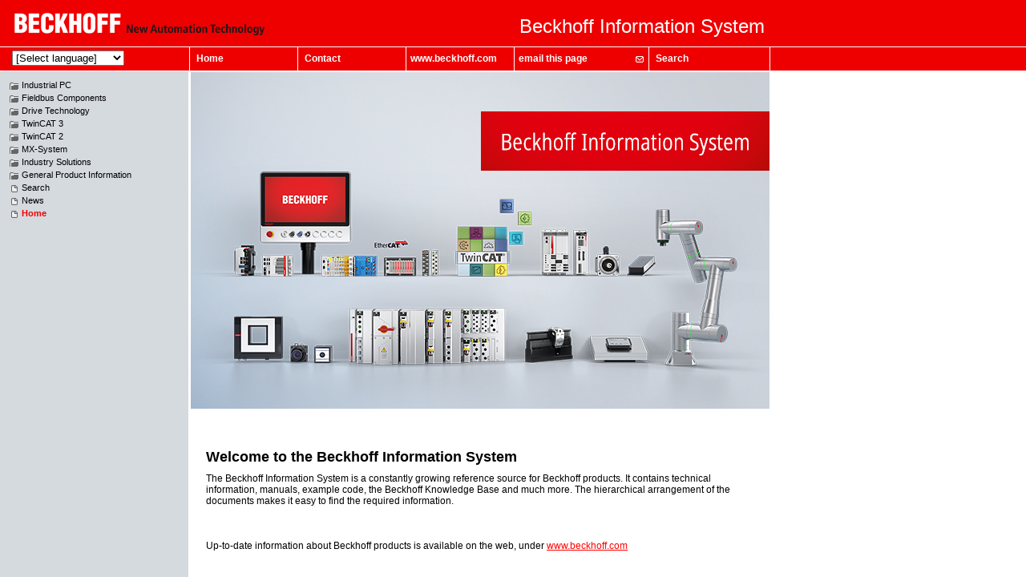

--- FILE ---
content_type: text/html; charset=UTF-8
request_url: https://infosys.beckhoff.com/english/menu/menu.php?id=7164527631628401300&noHl=1&ancRel=1
body_size: 3813
content:
<!DOCTYPE html>
<html lang="en">
<head>
    <meta http-equiv="Content-Type" content="text/html; charset=UTF-8">
	<meta http-equiv="Content-Type" content="text/html; charset=utf-8" />
	<meta http-equiv="expires" content="3600">
	<title>BECKHOFF New Automation Technology</title>
  
	<script type="text/javascript" src="../../includes/tree/functions.js"></script>
  
  <style type="text/css">
		body{ 
			white-space:nowrap;
			background-color:#D5DADF;
			margin-top:11px;
			line-height:12px;
			margin-left:2px;
			font-size:1px;
			/*background-image:url(../../images/scroll.gif);
			background-position:right;
			background-repeat:no-repeat;*/
		}
		
		.baumIMG{ 
			vertical-align:bottom;
			border:0px;
			padding:0px;
			margin:0px;
		}
		
		.baum{
			font-family: Arial,Verdana,serif;
			font-size: 8pt;
			font-weight : normal;
			color: #000000;
			text-decoration : none;
		}
		
		.linkText{
			padding-left:3px; 
		}
		
		a.baum:link{
			color : #000000;
		}
		
		a.baum:active, a.baum:focus{
			color : #000000; 
			/*background-color: #B2BAC3; */
			font-weight:bold;
		}
		
		a.baum:visited{
			color : #000000; 
			text-decoration : none;
		}
		
		a.baum:hover{
			color : #000000;
			text-decoration : underline;
		}
	</style>
  
</head>
<body onload="javascript:check_frame();">
<a name="a444084617613099609"></a><img src="../../images/tree/VL.gif" width="8" height="16" alt="" class="baumIMG" /><a href="menu.php?id=444084617613099609&amp;noHl=1&amp;ancRel=1"><img src="../../images/tree/OZ_new.gif" width="14" height="14" alt="" class="baumIMG" /></a> <span class="linkText"><a onclick="javascript:self.location.href='menu.php?id=444084617613099609&amp;ancRel=1';change_color();" href="../../content/1033/ipcinfosys/index.html?id=444084617613099609" target="main" class="baum"  id="e444084617613099609">Industrial PC</a></span><br />
<a name="a4211986674403809096"></a><img src="../../images/tree/VL.gif" width="8" height="16" alt="" class="baumIMG" /><a href="menu.php?id=0&amp;noHl=1&amp;ancRel=1"><img src="../../images/tree/OZ_open_red.gif" width="14" height="14" alt="" class="baumIMG" /></a> <span class="linkText"><a onclick="javascript:change_color();setHighlight('e4211986674403809096');" href="../../content/1033/fieldbusinfosys/index.html?id=4211986674403809096" target="main" class="baum"  id="e4211986674403809096">Fieldbus Components</a></span><br />
<a name="a1072536741145186757"></a><img src="../../images/tree/VL.gif" width="19" height="16" alt="" class="baumIMG" /><img src="../../images/tree/VL.gif" width="8" height="16" alt="" class="baumIMG" /><a href="menu.php?id=1072536741145186757&amp;noHl=1&amp;ancRel=1"><img src="../../images/tree/OZ_new.gif" width="14" height="14" alt="" class="baumIMG" /></a> <span class="linkText"><a onclick="javascript:self.location.href='menu.php?id=1072536741145186757&amp;ancRel=1';change_color();" href="../../content/1033/fieldbusinfosys/3148477835.html?id=1072536741145186757" target="main" class="baum"  id="e1072536741145186757">Bus Coupler</a></span><br />
<a name="a5882354359886920295"></a><img src="../../images/tree/VL.gif" width="19" height="16" alt="" class="baumIMG" /><img src="../../images/tree/VL.gif" width="8" height="16" alt="" class="baumIMG" /><a href="menu.php?id=5882354359886920295&amp;noHl=1&amp;ancRel=1"><img src="../../images/tree/OZ_new.gif" width="14" height="14" alt="" class="baumIMG" /></a> <span class="linkText"><a onclick="javascript:self.location.href='menu.php?id=5882354359886920295&amp;ancRel=1';change_color();" href="../../content/1033/fieldbusinfosys/3148548107.html?id=5882354359886920295" target="main" class="baum"  id="e5882354359886920295">Bus Terminal Controller</a></span><br />
<a name="a602659079751629572"></a><img src="../../images/tree/VL.gif" width="19" height="16" alt="" class="baumIMG" /><img src="../../images/tree/VL.gif" width="8" height="16" alt="" class="baumIMG" /><a href="menu.php?id=602659079751629572&amp;noHl=1&amp;ancRel=1"><img src="../../images/tree/OZ_new.gif" width="14" height="14" alt="" class="baumIMG" /></a> <span class="linkText"><a onclick="javascript:self.location.href='menu.php?id=602659079751629572&amp;ancRel=1';change_color();" href="../../content/1033/fieldbusinfosys/3148616843.html?id=602659079751629572" target="main" class="baum"  id="e602659079751629572">Bus Terminals</a></span><br />
<a name="a6886837279522454995"></a><img src="../../images/tree/VL.gif" width="19" height="16" alt="" class="baumIMG" /><img src="../../images/tree/VL.gif" width="8" height="16" alt="" class="baumIMG" /><a href="menu.php?id=6886837279522454995&amp;noHl=1&amp;ancRel=1"><img src="../../images/tree/OZ_new.gif" width="14" height="14" alt="" class="baumIMG" /></a> <span class="linkText"><a onclick="javascript:self.location.href='menu.php?id=6886837279522454995&amp;ancRel=1';change_color();" href="../../content/1033/fieldbusinfosys/3148785547.html?id=6886837279522454995" target="main" class="baum"  id="e6886837279522454995">Terminal Modules</a></span><br />
<a name="a9203986393866024696"></a><img src="../../images/tree/VL.gif" width="19" height="16" alt="" class="baumIMG" /><img src="../../images/tree/VL.gif" width="8" height="16" alt="" class="baumIMG" /><a href="menu.php?id=9203986393866024696&amp;noHl=1&amp;ancRel=1"><img src="../../images/tree/OZ_new.gif" width="14" height="14" alt="" class="baumIMG" /></a> <span class="linkText"><a onclick="javascript:self.location.href='menu.php?id=9203986393866024696&amp;ancRel=1';change_color();" href="../../content/1033/fieldbusinfosys/13491327883.html?id=9203986393866024696" target="main" class="baum"  id="e9203986393866024696">EtherCAT Box</a></span><br />
<a name="a1665754046226245738"></a><img src="../../images/tree/VL.gif" width="19" height="16" alt="" class="baumIMG" /><img src="../../images/tree/VL.gif" width="8" height="16" alt="" class="baumIMG" /><a href="menu.php?id=1665754046226245738&amp;noHl=1&amp;ancRel=1"><img src="../../images/tree/OZ_new.gif" width="14" height="14" alt="" class="baumIMG" /></a> <span class="linkText"><a onclick="javascript:self.location.href='menu.php?id=1665754046226245738&amp;ancRel=1';change_color();" href="../../content/1033/fieldbusinfosys/3149086475.html?id=1665754046226245738" target="main" class="baum"  id="e1665754046226245738">EtherCAT Terminals</a></span><br />
<a name="a8866154596185715741"></a><img src="../../images/tree/VL.gif" width="19" height="16" alt="" class="baumIMG" /><img src="../../images/tree/VL.gif" width="8" height="16" alt="" class="baumIMG" /><a href="menu.php?id=8866154596185715741&amp;noHl=1&amp;ancRel=1"><img src="../../images/tree/OZ_new.gif" width="14" height="14" alt="" class="baumIMG" /></a> <span class="linkText"><a onclick="javascript:self.location.href='menu.php?id=8866154596185715741&amp;ancRel=1';change_color();" href="../../content/1033/fieldbusinfosys/3153460875.html?id=8866154596185715741" target="main" class="baum"  id="e8866154596185715741">EtherCAT plug-in modules</a></span><br />
<a name="a1336986882746809787"></a><img src="../../images/tree/VL.gif" width="19" height="16" alt="" class="baumIMG" /><img src="../../images/tree/VL.gif" width="8" height="16" alt="" class="baumIMG" /><a href="menu.php?id=4211986674403809096&amp;noHl=1&amp;ancRel=1"><img src="../../images/tree/OZ_open_red.gif" width="14" height="14" alt="" class="baumIMG" /></a> <span class="linkText"><a onclick="javascript:change_color();setHighlight('e1336986882746809787');" href="../../content/1033/fieldbusinfosys/13509066763.html?id=1336986882746809787" target="main" class="baum"  id="e1336986882746809787">Fieldbus Box and IO-Link box</a></span><br />
<a name="a1024951624520973576"></a><img src="../../images/tree/VL.gif" width="19" height="16" alt="" class="baumIMG" /><img src="../../images/tree/VL.gif" width="19" height="16" alt="" class="baumIMG" /><img src="../../images/tree/VL.gif" width="8" height="16" alt="" class="baumIMG" /><a href="menu.php?id=1336986882746809787&amp;noHl=1&amp;ancRel=1"><img src="../../images/tree/OZ_open_red.gif" width="14" height="14" alt="" class="baumIMG" /></a> <span class="linkText"><a onclick="javascript:change_color();setHighlight('e1024951624520973576');" href="../../content/1033/fieldbusinfosys/13509512715.html?id=1024951624520973576" target="main" class="baum"  id="e1024951624520973576">Fieldbus Box</a></span><br />
<a name="a9032789588071568484"></a><img src="../../images/tree/VL.gif" width="19" height="16" alt="" class="baumIMG" /><img src="../../images/tree/VL.gif" width="19" height="16" alt="" class="baumIMG" /><img src="../../images/tree/VL.gif" width="19" height="16" alt="" class="baumIMG" /><img src="../../images/tree/VL.gif" width="8" height="16" alt="" class="baumIMG" /><a href="menu.php?id=9032789588071568484&amp;noHl=1&amp;ancRel=1"><img src="../../images/tree/OZ_new.gif" width="14" height="14" alt="" class="baumIMG" /></a> <span class="linkText"><a onclick="javascript:self.location.href='menu.php?id=9032789588071568484&amp;ancRel=1';change_color();" href="../../content/1033/fbb-io-mod/index.html?id=9032789588071568484" target="main" class="baum"  id="e9032789588071568484">Fieldbus Box I/O-Modules | Signal Types, Installation and Configuration</a></span><br />
<a name="a5415859701125895967"></a><img src="../../images/tree/VL.gif" width="19" height="16" alt="" class="baumIMG" /><img src="../../images/tree/VL.gif" width="19" height="16" alt="" class="baumIMG" /><img src="../../images/tree/VL.gif" width="19" height="16" alt="" class="baumIMG" /><img src="../../images/tree/VL.gif" width="8" height="16" alt="" class="baumIMG" /><a href="menu.php?id=5415859701125895967&amp;noHl=1&amp;ancRel=1"><img src="../../images/tree/OZ_new.gif" width="14" height="14" alt="" class="baumIMG" /></a> <span class="linkText"><a onclick="javascript:self.location.href='menu.php?id=5415859701125895967&amp;ancRel=1';change_color();" href="../../content/1033/fbb-x110/index.html?id=5415859701125895967" target="main" class="baum"  id="e5415859701125895967">Fieldbus Box modules -B110 | EtherCAT</a></span><br />
<a name="a7722735843501266725"></a><img src="../../images/tree/VL.gif" width="19" height="16" alt="" class="baumIMG" /><img src="../../images/tree/VL.gif" width="19" height="16" alt="" class="baumIMG" /><img src="../../images/tree/VL.gif" width="19" height="16" alt="" class="baumIMG" /><img src="../../images/tree/VL.gif" width="8" height="16" alt="" class="baumIMG" /><a href="menu.php?id=7722735843501266725&amp;noHl=1&amp;ancRel=1"><img src="../../images/tree/OZ_new.gif" width="14" height="14" alt="" class="baumIMG" /></a> <span class="linkText"><a onclick="javascript:self.location.href='menu.php?id=7722735843501266725&amp;ancRel=1';change_color();" href="../../content/1033/fbb-x310/index.html?id=7722735843501266725" target="main" class="baum"  id="e7722735843501266725">Fieldbus Box modules -x310 | PROFIBUS</a></span><br />
<a name="a1295853317145873988"></a><img src="../../images/tree/VL.gif" width="19" height="16" alt="" class="baumIMG" /><img src="../../images/tree/VL.gif" width="19" height="16" alt="" class="baumIMG" /><img src="../../images/tree/VL.gif" width="19" height="16" alt="" class="baumIMG" /><img src="../../images/tree/VL.gif" width="8" height="16" alt="" class="baumIMG" /><a href="menu.php?id=1295853317145873988&amp;noHl=1&amp;ancRel=1"><img src="../../images/tree/OZ_new.gif" width="14" height="14" alt="" class="baumIMG" /></a> <span class="linkText"><a onclick="javascript:self.location.href='menu.php?id=1295853317145873988&amp;ancRel=1';change_color();" href="../../content/1033/fbb-x510/index.html?id=1295853317145873988" target="main" class="baum"  id="e1295853317145873988">Fieldbus Box modules -x510 | CANopen</a></span><br />
<a name="a5349522206939176904"></a><img src="../../images/tree/VL.gif" width="19" height="16" alt="" class="baumIMG" /><img src="../../images/tree/VL.gif" width="19" height="16" alt="" class="baumIMG" /><img src="../../images/tree/VL.gif" width="19" height="16" alt="" class="baumIMG" /><img src="../../images/tree/VL.gif" width="8" height="16" alt="" class="baumIMG" /><a href="menu.php?id=5349522206939176904&amp;noHl=1&amp;ancRel=1"><img src="../../images/tree/OZ_new.gif" width="14" height="14" alt="" class="baumIMG" /></a> <span class="linkText"><a onclick="javascript:self.location.href='menu.php?id=5349522206939176904&amp;ancRel=1';change_color();" href="../../content/1033/fbb-x730/index.html?id=5349522206939176904" target="main" class="baum"  id="e5349522206939176904">Fieldbus Box modules -x730 | Modbus</a></span><br />
<a name="a6710361876095355715"></a><img src="../../images/tree/VL.gif" width="19" height="16" alt="" class="baumIMG" /><img src="../../images/tree/VL.gif" width="19" height="16" alt="" class="baumIMG" /><img src="../../images/tree/VL.gif" width="19" height="16" alt="" class="baumIMG" /><img src="../../images/tree/VL.gif" width="8" height="16" alt="" class="baumIMG" /><a href="menu.php?id=6710361876095355715&amp;noHl=1&amp;ancRel=1"><img src="../../images/tree/OZ_new.gif" width="14" height="14" alt="" class="baumIMG" /></a> <span class="linkText"><a onclick="javascript:self.location.href='menu.php?id=6710361876095355715&amp;ancRel=1';change_color();" href="../../content/1033/fbb-x8x0/index.html?id=6710361876095355715" target="main" class="baum"  id="e6710361876095355715">Feldbus-Box-Module -x8x0 | RS232 / RS485</a></span><br />
<a name="a8789734860989258403"></a><img src="../../images/tree/VL.gif" width="19" height="16" alt="" class="baumIMG" /><img src="../../images/tree/VL.gif" width="19" height="16" alt="" class="baumIMG" /><img src="../../images/tree/VL.gif" width="19" height="16" alt="" class="baumIMG" /><img src="../../images/tree/VL.gif" width="8" height="16" alt="" class="baumIMG" /><a href="menu.php?id=8789734860989258403&amp;noHl=1&amp;ancRel=1"><img src="../../images/tree/OZ_new.gif" width="14" height="14" alt="" class="baumIMG" /></a> <span class="linkText"><a onclick="javascript:self.location.href='menu.php?id=8789734860989258403&amp;ancRel=1';change_color();" href="../../content/1033/fbb-x900/index.html?id=8789734860989258403" target="main" class="baum"  id="e8789734860989258403">Fieldbus Box modules -x900 | Ethernet</a></span><br />
<a name="a6405582463461545313"></a><img src="../../images/tree/VL.gif" width="19" height="16" alt="" class="baumIMG" /><img src="../../images/tree/VL.gif" width="19" height="16" alt="" class="baumIMG" /><img src="../../images/tree/VL.gif" width="19" height="16" alt="" class="baumIMG" /><img src="../../images/tree/VL.gif" width="8" height="16" alt="" class="baumIMG" /><a href="menu.php?id=6405582463461545313&amp;noHl=1&amp;ancRel=1"><img src="../../images/tree/OZ_new.gif" width="14" height="14" alt="" class="baumIMG" /></a> <span class="linkText"><a onclick="javascript:self.location.href='menu.php?id=6405582463461545313&amp;ancRel=1';change_color();" href="../../content/1033/fbb-x903/index.html?id=6405582463461545313" target="main" class="baum"  id="e6405582463461545313">Fieldbus Box modules -B903 | PROFINET</a></span><br />
<a name="a9135787772695466941"></a><img src="../../images/tree/VL.gif" width="19" height="16" alt="" class="baumIMG" /><img src="../../images/tree/VL.gif" width="19" height="16" alt="" class="baumIMG" /><img src="../../images/tree/VL.gif" width="19" height="16" alt="" class="baumIMG" /><img src="../../images/tree/VL.gif" width="8" height="16" alt="" class="baumIMG" /><a href="menu.php?id=1024951624520973576&amp;noHl=1&amp;ancRel=1"><img src="../../images/tree/OZ_open_red.gif" width="14" height="14" alt="" class="baumIMG" /></a> <span class="linkText"><a onclick="javascript:change_color();setHighlight('e9135787772695466941');" href="../../content/1033/fbb-x905/index.html?id=9135787772695466941" target="main" class="baum"  id="e9135787772695466941">Fieldbus Box modules -B905 | EtherNet/IP</a></span><br />
<a name="a7876236776193056176"></a><img src="../../images/tree/VL.gif" width="19" height="16" alt="" class="baumIMG" /><img src="../../images/tree/VL.gif" width="19" height="16" alt="" class="baumIMG" /><img src="../../images/tree/VL.gif" width="19" height="16" alt="" class="baumIMG" /><img src="../../images/tree/VL.gif" width="19" height="16" alt="" class="baumIMG" /><img src="../../images/tree/VL.gif" width="8" height="16" alt="" class="baumIMG" /><a href="menu.php?id=7876236776193056176&amp;noHl=1&amp;ancRel=1"><img src="../../images/tree/OZ_new.gif" width="14" height="14" alt="" class="baumIMG" /></a> <span class="linkText"><a onclick="javascript:self.location.href='menu.php?id=7876236776193056176&amp;ancRel=1';change_color();" href="../../content/1033/fbb-x905/9167884811.html?id=7876236776193056176" target="main" class="baum"  id="e7876236776193056176">Foreword</a></span><br />
<a name="a7164527631628401300"></a><img src="../../images/tree/VL.gif" width="19" height="16" alt="" class="baumIMG" /><img src="../../images/tree/VL.gif" width="19" height="16" alt="" class="baumIMG" /><img src="../../images/tree/VL.gif" width="19" height="16" alt="" class="baumIMG" /><img src="../../images/tree/VL.gif" width="19" height="16" alt="" class="baumIMG" /><img src="../../images/tree/VL.gif" width="8" height="16" alt="" class="baumIMG" /><a href="menu.php?id=9135787772695466941&amp;noHl=1&amp;ancRel=1"><img src="../../images/tree/OZ_open_red.gif" width="14" height="14" alt="" class="baumIMG" /></a> <span class="linkText"><a onclick="javascript:change_color();setHighlight('e7164527631628401300');" href="../../content/1033/fbb-x905/9167903627.html?id=7164527631628401300" target="main" class="baum"  id="e7164527631628401300">Product Overview</a></span><br />
<a name="a4452893903675285815"></a><img src="../../images/tree/VL.gif" width="19" height="16" alt="" class="baumIMG" /><img src="../../images/tree/VL.gif" width="19" height="16" alt="" class="baumIMG" /><img src="../../images/tree/VL.gif" width="19" height="16" alt="" class="baumIMG" /><img src="../../images/tree/VL.gif" width="19" height="16" alt="" class="baumIMG" /><img src="../../images/tree/VL.gif" width="19" height="16" alt="" class="baumIMG" /><img src="../../images/tree/VL.gif" width="8" height="16" alt="" class="baumIMG" /><a onclick="javascript:change_color();" href="../../content/1033/fbb-x905/9167904523.html?id=4452893903675285815" target="main"><img src="../../images/tree/SE_new.gif" width="14" height="14" alt="" class="baumIMG" /></a> <span class="linkText"><a onclick="javascript:change_color();setHighlight('e4452893903675285815');" href="../../content/1033/fbb-x905/9167904523.html?id=4452893903675285815" target="main" class="baum"  id="e4452893903675285815">The Fieldbus Box System</a></span><br />
<a name="a5101731614698929635"></a><img src="../../images/tree/VL.gif" width="19" height="16" alt="" class="baumIMG" /><img src="../../images/tree/VL.gif" width="19" height="16" alt="" class="baumIMG" /><img src="../../images/tree/VL.gif" width="19" height="16" alt="" class="baumIMG" /><img src="../../images/tree/VL.gif" width="19" height="16" alt="" class="baumIMG" /><img src="../../images/tree/VL.gif" width="19" height="16" alt="" class="baumIMG" /><img src="../../images/tree/VL.gif" width="8" height="16" alt="" class="baumIMG" /><a onclick="javascript:change_color();" href="../../content/1033/fbb-x905/9151704971.html?id=5101731614698929635" target="main"><img src="../../images/tree/SE_new.gif" width="14" height="14" alt="" class="baumIMG" /></a> <span class="linkText"><a onclick="javascript:change_color();setHighlight('e5101731614698929635');" href="../../content/1033/fbb-x905/9151704971.html?id=5101731614698929635" target="main" class="baum"  id="e5101731614698929635">Fieldbus Box - Naming conventions</a></span><br />
<a name="a8324523982810473354"></a><img src="../../images/tree/VL.gif" width="19" height="16" alt="" class="baumIMG" /><img src="../../images/tree/VL.gif" width="19" height="16" alt="" class="baumIMG" /><img src="../../images/tree/VL.gif" width="19" height="16" alt="" class="baumIMG" /><img src="../../images/tree/VL.gif" width="19" height="16" alt="" class="baumIMG" /><img src="../../images/tree/VL.gif" width="19" height="16" alt="" class="baumIMG" /><img src="../../images/tree/VL.gif" width="8" height="16" alt="" class="baumIMG" /><a onclick="javascript:change_color();" href="../../content/1033/fbb-x905/9167056651.html?id=8324523982810473354" target="main"><img src="../../images/tree/SE_new.gif" width="14" height="14" alt="" class="baumIMG" /></a> <span class="linkText"><a onclick="javascript:change_color();setHighlight('e8324523982810473354');" href="../../content/1033/fbb-x905/9167056651.html?id=8324523982810473354" target="main" class="baum"  id="e8324523982810473354">Firmware and hardware issue status</a></span><br />
<a name="a7608814693297344286"></a><img src="../../images/tree/VL.gif" width="19" height="16" alt="" class="baumIMG" /><img src="../../images/tree/VL.gif" width="19" height="16" alt="" class="baumIMG" /><img src="../../images/tree/VL.gif" width="19" height="16" alt="" class="baumIMG" /><img src="../../images/tree/VL.gif" width="19" height="16" alt="" class="baumIMG" /><img src="../../images/tree/VL.gif" width="19" height="16" alt="" class="baumIMG" /><img src="../../images/tree/VL.gif" width="8" height="16" alt="" class="baumIMG" /><a onclick="javascript:change_color();" href="../../content/1033/fbb-x905/9167907595.html?id=7608814693297344286" target="main"><img src="../../images/tree/SE_new.gif" width="14" height="14" alt="" class="baumIMG" /></a> <span class="linkText"><a onclick="javascript:change_color();setHighlight('e7608814693297344286');" href="../../content/1033/fbb-x905/9167907595.html?id=7608814693297344286" target="main" class="baum"  id="e7608814693297344286">Technical Data</a></span><br />
<a name="a908294861680563374"></a><img src="../../images/tree/VL.gif" width="19" height="16" alt="" class="baumIMG" /><img src="../../images/tree/VL.gif" width="19" height="16" alt="" class="baumIMG" /><img src="../../images/tree/VL.gif" width="19" height="16" alt="" class="baumIMG" /><img src="../../images/tree/VL.gif" width="19" height="16" alt="" class="baumIMG" /><img src="../../images/tree/VL.gif" width="8" height="16" alt="" class="baumIMG" /><a href="menu.php?id=908294861680563374&amp;noHl=1&amp;ancRel=1"><img src="../../images/tree/OZ_new.gif" width="14" height="14" alt="" class="baumIMG" /></a> <span class="linkText"><a onclick="javascript:self.location.href='menu.php?id=908294861680563374&amp;ancRel=1';change_color();" href="../../content/1033/fbb-x905/9167908619.html?id=908294861680563374" target="main" class="baum"  id="e908294861680563374">Ethernet</a></span><br />
<a name="a7893149678931660395"></a><img src="../../images/tree/VL.gif" width="19" height="16" alt="" class="baumIMG" /><img src="../../images/tree/VL.gif" width="19" height="16" alt="" class="baumIMG" /><img src="../../images/tree/VL.gif" width="19" height="16" alt="" class="baumIMG" /><img src="../../images/tree/VL.gif" width="19" height="16" alt="" class="baumIMG" /><img src="../../images/tree/VL.gif" width="8" height="16" alt="" class="baumIMG" /><a href="menu.php?id=7893149678931660395&amp;noHl=1&amp;ancRel=1"><img src="../../images/tree/OZ_new.gif" width="14" height="14" alt="" class="baumIMG" /></a> <span class="linkText"><a onclick="javascript:self.location.href='menu.php?id=7893149678931660395&amp;ancRel=1';change_color();" href="../../content/1033/fbb-x905/9167912587.html?id=7893149678931660395" target="main" class="baum"  id="e7893149678931660395">Mounting and Wiring</a></span><br />
<a name="a2349379864895126695"></a><img src="../../images/tree/VL.gif" width="19" height="16" alt="" class="baumIMG" /><img src="../../images/tree/VL.gif" width="19" height="16" alt="" class="baumIMG" /><img src="../../images/tree/VL.gif" width="19" height="16" alt="" class="baumIMG" /><img src="../../images/tree/VL.gif" width="19" height="16" alt="" class="baumIMG" /><img src="../../images/tree/VL.gif" width="8" height="16" alt="" class="baumIMG" /><a href="menu.php?id=2349379864895126695&amp;noHl=1&amp;ancRel=1"><img src="../../images/tree/OZ_new.gif" width="14" height="14" alt="" class="baumIMG" /></a> <span class="linkText"><a onclick="javascript:self.location.href='menu.php?id=2349379864895126695&amp;ancRel=1';change_color();" href="../../content/1033/fbb-x905/9167916555.html?id=2349379864895126695" target="main" class="baum"  id="e2349379864895126695">Parameterization and Commissioning</a></span><br />
<a name="a1620630475231470295"></a><img src="../../images/tree/VL.gif" width="19" height="16" alt="" class="baumIMG" /><img src="../../images/tree/VL.gif" width="19" height="16" alt="" class="baumIMG" /><img src="../../images/tree/VL.gif" width="19" height="16" alt="" class="baumIMG" /><img src="../../images/tree/VL.gif" width="19" height="16" alt="" class="baumIMG" /><img src="../../images/tree/VL.gif" width="8" height="16" alt="" class="baumIMG" /><a href="menu.php?id=1620630475231470295&amp;noHl=1&amp;ancRel=1"><img src="../../images/tree/OZ_new.gif" width="14" height="14" alt="" class="baumIMG" /></a> <span class="linkText"><a onclick="javascript:self.location.href='menu.php?id=1620630475231470295&amp;ancRel=1';change_color();" href="../../content/1033/fbb-x905/9167936011.html?id=1620630475231470295" target="main" class="baum"  id="e1620630475231470295">First Steps</a></span><br />
<a name="a2061787184662238973"></a><img src="../../images/tree/VL.gif" width="19" height="16" alt="" class="baumIMG" /><img src="../../images/tree/VL.gif" width="19" height="16" alt="" class="baumIMG" /><img src="../../images/tree/VL.gif" width="19" height="16" alt="" class="baumIMG" /><img src="../../images/tree/VL.gif" width="19" height="16" alt="" class="baumIMG" /><img src="../../images/tree/VL.gif" width="8" height="16" alt="" class="baumIMG" /><a href="menu.php?id=2061787184662238973&amp;noHl=1&amp;ancRel=1"><img src="../../images/tree/OZ_new.gif" width="14" height="14" alt="" class="baumIMG" /></a> <span class="linkText"><a onclick="javascript:self.location.href='menu.php?id=2061787184662238973&amp;ancRel=1';change_color();" href="../../content/1033/fbb-x905/9167937931.html?id=2061787184662238973" target="main" class="baum"  id="e2061787184662238973">Error Handling and Diagnosis</a></span><br />
<a name="a3608060599417661269"></a><img src="../../images/tree/VL.gif" width="19" height="16" alt="" class="baumIMG" /><img src="../../images/tree/VL.gif" width="19" height="16" alt="" class="baumIMG" /><img src="../../images/tree/VL.gif" width="19" height="16" alt="" class="baumIMG" /><img src="../../images/tree/VL.gif" width="19" height="16" alt="" class="baumIMG" /><img src="../../images/tree/VL.gif" width="8" height="16" alt="" class="baumIMG" /><a href="menu.php?id=3608060599417661269&amp;noHl=1&amp;ancRel=1"><img src="../../images/tree/OZ_new.gif" width="14" height="14" alt="" class="baumIMG" /></a> <span class="linkText"><a onclick="javascript:self.location.href='menu.php?id=3608060599417661269&amp;ancRel=1';change_color();" href="../../content/1033/fbb-x905/9167942923.html?id=3608060599417661269" target="main" class="baum"  id="e3608060599417661269">Accessories</a></span><br />
<a name="a6384733636410478978"></a><img src="../../images/tree/VL.gif" width="19" height="16" alt="" class="baumIMG" /><img src="../../images/tree/VL.gif" width="19" height="16" alt="" class="baumIMG" /><img src="../../images/tree/VL.gif" width="19" height="16" alt="" class="baumIMG" /><img src="../../images/tree/VL.gif" width="19" height="16" alt="" class="baumIMG" /><img src="../../images/tree/VL.gif" width="8" height="16" alt="" class="baumIMG" /><a href="menu.php?id=6384733636410478978&amp;noHl=1&amp;ancRel=1"><img src="../../images/tree/OZ_new.gif" width="14" height="14" alt="" class="baumIMG" /></a> <span class="linkText"><a onclick="javascript:self.location.href='menu.php?id=6384733636410478978&amp;ancRel=1';change_color();" href="../../content/1033/fbb-x905/9167945867.html?id=6384733636410478978" target="main" class="baum"  id="e6384733636410478978">Appendix</a></span><br />
<a name="a6579300611020988627"></a><img src="../../images/tree/VL.gif" width="19" height="16" alt="" class="baumIMG" /><img src="../../images/tree/VL.gif" width="19" height="16" alt="" class="baumIMG" /><img src="../../images/tree/VL.gif" width="19" height="16" alt="" class="baumIMG" /><img src="../../images/tree/VL.gif" width="8" height="16" alt="" class="baumIMG" /><a href="menu.php?id=6579300611020988627&amp;noHl=1&amp;ancRel=1"><img src="../../images/tree/OZ_new.gif" width="14" height="14" alt="" class="baumIMG" /></a> <span class="linkText"><a onclick="javascript:self.location.href='menu.php?id=6579300611020988627&amp;ancRel=1';change_color();" href="../../content/1033/ilxxxx-b520/index.html?id=6579300611020988627" target="main" class="baum"  id="e6579300611020988627">ILxxxx-B520 | Fieldbus Box modules for DeviceNet</a></span><br />
<a name="a5471924727044878021"></a><img src="../../images/tree/VL.gif" width="19" height="16" alt="" class="baumIMG" /><img src="../../images/tree/VL.gif" width="19" height="16" alt="" class="baumIMG" /><img src="../../images/tree/VL.gif" width="19" height="16" alt="" class="baumIMG" /><img src="../../images/tree/VL.gif" width="8" height="16" alt="" class="baumIMG" /><a href="menu.php?id=5471924727044878021&amp;noHl=1&amp;ancRel=1"><img src="../../images/tree/OZ_new.gif" width="14" height="14" alt="" class="baumIMG" /></a> <span class="linkText"><a onclick="javascript:self.location.href='menu.php?id=5471924727044878021&amp;ancRel=1';change_color();" href="../../content/1033/ipxxxx-b520/index.html?id=5471924727044878021" target="main" class="baum"  id="e5471924727044878021">IPxxxx-B520 | Fieldbus Box modules for DeviceNet</a></span><br />
<a name="a7980075348445723548"></a><img src="../../images/tree/VL.gif" width="19" height="16" alt="" class="baumIMG" /><img src="../../images/tree/VL.gif" width="19" height="16" alt="" class="baumIMG" /><img src="../../images/tree/VL.gif" width="8" height="16" alt="" class="baumIMG" /><a href="menu.php?id=7980075348445723548&amp;noHl=1&amp;ancRel=1"><img src="../../images/tree/OZ_new.gif" width="14" height="14" alt="" class="baumIMG" /></a> <span class="linkText"><a onclick="javascript:self.location.href='menu.php?id=7980075348445723548&amp;ancRel=1';change_color();" href="../../content/1033/fieldbusinfosys/13509460363.html?id=7980075348445723548" target="main" class="baum"  id="e7980075348445723548">IO-Link Box</a></span><br />
<a name="a675740790243597088"></a><img src="../../images/tree/VL.gif" width="19" height="16" alt="" class="baumIMG" /><img src="../../images/tree/VL.gif" width="19" height="16" alt="" class="baumIMG" /><img src="../../images/tree/VL.gif" width="8" height="16" alt="" class="baumIMG" /><a href="menu.php?id=675740790243597088&amp;noHl=1&amp;ancRel=1"><img src="../../images/tree/OZ_new.gif" width="14" height="14" alt="" class="baumIMG" /></a> <span class="linkText"><a onclick="javascript:self.location.href='menu.php?id=675740790243597088&amp;ancRel=1';change_color();" href="../../content/1033/fieldbusinfosys/13509511563.html?id=675740790243597088" target="main" class="baum"  id="e675740790243597088">Fieldbus Modules</a></span><br />
<a name="a1662990555560667827"></a><img src="../../images/tree/VL.gif" width="19" height="16" alt="" class="baumIMG" /><img src="../../images/tree/VL.gif" width="8" height="16" alt="" class="baumIMG" /><a href="menu.php?id=1662990555560667827&amp;noHl=1&amp;ancRel=1"><img src="../../images/tree/OZ_new.gif" width="14" height="14" alt="" class="baumIMG" /></a> <span class="linkText"><a onclick="javascript:self.location.href='menu.php?id=1662990555560667827&amp;ancRel=1';change_color();" href="../../content/1033/fieldbusinfosys/3149337483.html?id=1662990555560667827" target="main" class="baum"  id="e1662990555560667827">Fieldbus Cards and Switches</a></span><br />
<a name="a6833028259011035172"></a><img src="../../images/tree/VL.gif" width="19" height="16" alt="" class="baumIMG" /><img src="../../images/tree/VL.gif" width="8" height="16" alt="" class="baumIMG" /><a href="menu.php?id=6833028259011035172&amp;noHl=1&amp;ancRel=1"><img src="../../images/tree/OZ_new.gif" width="14" height="14" alt="" class="baumIMG" /></a> <span class="linkText"><a onclick="javascript:self.location.href='menu.php?id=6833028259011035172&amp;ancRel=1';change_color();" href="../../content/1033/fieldbusinfosys/16551683851.html?id=6833028259011035172" target="main" class="baum"  id="e6833028259011035172">Power Supplies</a></span><br />
<a name="a4334724076570013509"></a><img src="../../images/tree/VL.gif" width="19" height="16" alt="" class="baumIMG" /><img src="../../images/tree/VL.gif" width="8" height="16" alt="" class="baumIMG" /><a href="menu.php?id=4334724076570013509&amp;noHl=1&amp;ancRel=1"><img src="../../images/tree/OZ_new.gif" width="14" height="14" alt="" class="baumIMG" /></a> <span class="linkText"><a onclick="javascript:self.location.href='menu.php?id=4334724076570013509&amp;ancRel=1';change_color();" href="../../content/1033/fieldbusinfosys/16551682699.html?id=4334724076570013509" target="main" class="baum"  id="e4334724076570013509">Current Transformers</a></span><br />
<a name="a7881748411774303082"></a><img src="../../images/tree/VL.gif" width="19" height="16" alt="" class="baumIMG" /><img src="../../images/tree/VL.gif" width="8" height="16" alt="" class="baumIMG" /><a href="menu.php?id=7881748411774303082&amp;noHl=1&amp;ancRel=1"><img src="../../images/tree/OZ_new.gif" width="14" height="14" alt="" class="baumIMG" /></a> <span class="linkText"><a onclick="javascript:self.location.href='menu.php?id=7881748411774303082&amp;ancRel=1';change_color();" href="../../content/1033/fieldbusinfosys/3149408139.html?id=7881748411774303082" target="main" class="baum"  id="e7881748411774303082">Fieldbus Accessories</a></span><br />
<a name="a4062827605076109961"></a><img src="../../images/tree/VL.gif" width="8" height="16" alt="" class="baumIMG" /><a href="menu.php?id=4062827605076109961&amp;noHl=1&amp;ancRel=1"><img src="../../images/tree/OZ_new.gif" width="14" height="14" alt="" class="baumIMG" /></a> <span class="linkText"><a onclick="javascript:self.location.href='menu.php?id=4062827605076109961&amp;ancRel=1';change_color();" href="../../content/1033/driveinfosys/index.html?id=4062827605076109961" target="main" class="baum"  id="e4062827605076109961">Drive Technology</a></span><br />
<a name="a2683277694279723185"></a><img src="../../images/tree/VL.gif" width="8" height="16" alt="" class="baumIMG" /><a href="menu.php?id=2683277694279723185&amp;noHl=1&amp;ancRel=1"><img src="../../images/tree/OZ_new.gif" width="14" height="14" alt="" class="baumIMG" /></a> <span class="linkText"><a onclick="javascript:self.location.href='menu.php?id=2683277694279723185&amp;ancRel=1';change_color();" href="../../content/1033/tcinfosys3/index.html?id=2683277694279723185" target="main" class="baum"  id="e2683277694279723185">TwinCAT 3</a></span><br />
<a name="a8160796327899472365"></a><img src="../../images/tree/VL.gif" width="8" height="16" alt="" class="baumIMG" /><a href="menu.php?id=8160796327899472365&amp;noHl=1&amp;ancRel=1"><img src="../../images/tree/OZ_new.gif" width="14" height="14" alt="" class="baumIMG" /></a> <span class="linkText"><a onclick="javascript:self.location.href='menu.php?id=8160796327899472365&amp;ancRel=1';change_color();" href="../../content/1033/tcinfosys/index.html?id=8160796327899472365" target="main" class="baum"  id="e8160796327899472365">TwinCAT 2</a></span><br />
<a name="a2372719957623719965"></a><img src="../../images/tree/VL.gif" width="8" height="16" alt="" class="baumIMG" /><a href="menu.php?id=2372719957623719965&amp;noHl=1&amp;ancRel=1"><img src="../../images/tree/OZ_new.gif" width="14" height="14" alt="" class="baumIMG" /></a> <span class="linkText"><a onclick="javascript:self.location.href='menu.php?id=2372719957623719965&amp;ancRel=1';change_color();" href="../../content/1033/mxinfosys/index.html?id=2372719957623719965" target="main" class="baum"  id="e2372719957623719965">MX-System</a></span><br />
<a name="a422351534192098497"></a><img src="../../images/tree/VL.gif" width="8" height="16" alt="" class="baumIMG" /><a href="menu.php?id=422351534192098497&amp;noHl=1&amp;ancRel=1"><img src="../../images/tree/OZ_new.gif" width="14" height="14" alt="" class="baumIMG" /></a> <span class="linkText"><a onclick="javascript:self.location.href='menu.php?id=422351534192098497&amp;ancRel=1';change_color();" href="../../content/1033/appnoteinfosys/index.html?id=422351534192098497" target="main" class="baum"  id="e422351534192098497">Industry Solutions</a></span><br />
<a name="a5363644717014936834"></a><img src="../../images/tree/VL.gif" width="8" height="16" alt="" class="baumIMG" /><a href="menu.php?id=5363644717014936834&amp;noHl=1&amp;ancRel=1"><img src="../../images/tree/OZ_new.gif" width="14" height="14" alt="" class="baumIMG" /></a> <span class="linkText"><a onclick="javascript:self.location.href='menu.php?id=5363644717014936834&amp;ancRel=1';change_color();" href="../../content/1033/bkproductinfosys/index.html?id=5363644717014936834" target="main" class="baum"  id="e5363644717014936834">General Product Information</a></span><br />
<a name="a8368617021628159453"></a><img src="../../images/tree/VL.gif" width="8" height="16" alt="" class="baumIMG" /><a onclick="javascript:change_color();" href="https://infosys.beckhoff.com/search/default.aspx?id=8368617021628159453&lg=en" target="main"><img src="../../images/tree/SE_new.gif" width="14" height="14" alt="" class="baumIMG" /></a> <span class="linkText"><a onclick="javascript:change_color();setHighlight('e8368617021628159453');" href="https://infosys.beckhoff.com/search/default.aspx?id=8368617021628159453&lg=en" target="main" class="baum"  id="e8368617021628159453">Search</a></span><br />
<a name="a1027518492792252370"></a><img src="../../images/tree/VL.gif" width="8" height="16" alt="" class="baumIMG" /><a onclick="javascript:change_color();" href="../../content/1033/rss/bkinfosys_news.htm?id=1027518492792252370" target="main"><img src="../../images/tree/SE_new.gif" width="14" height="14" alt="" class="baumIMG" /></a> <span class="linkText"><a onclick="javascript:change_color();setHighlight('e1027518492792252370');" href="../../content/1033/rss/bkinfosys_news.htm?id=1027518492792252370" target="main" class="baum"  id="e1027518492792252370">News</a></span><br />
<a name="a5555681668111771673"></a><img src="../../images/tree/VL.gif" width="8" height="16" alt="" class="baumIMG" /><a onclick="javascript:change_color();" href="../../content/1033/html/bkinfosys_intro.htm?id=5555681668111771673" target="main"><img src="../../images/tree/SE_new.gif" width="14" height="14" alt="" class="baumIMG" /></a> <span class="linkText"><a onclick="javascript:change_color();setHighlight('e5555681668111771673');" href="../../content/1033/html/bkinfosys_intro.htm?id=5555681668111771673" target="main" class="baum"  id="e5555681668111771673">Home</a></span><br />
<script type="text/javascript">anchorRefresh('a7164527631628401300');</script></body>
</html>

--- FILE ---
content_type: text/html
request_url: https://infosys.beckhoff.com/english/default.htm
body_size: 1413
content:
<html>
<head>
<meta http-equiv="expires" content="0">
<meta name="description"
content="Components for Automation and Control: TwinCAT NT-Realtime-System, Bus terminal, Industrial PC, BECKHOFF-Lightbus">
<meta name="keywords"
content="TwinCAT, Busklemme, BusBox, Control Panel, IPC, Lightbus, PLC, PTP, SPS, CNC, NC, II/O, IEC1131,IEC1131-3, PC Control, Automation, Industrie, Beckhoff, Beckhoff Industrie Elektronik, Steuerung, Steuerungstechnik, Control Technology, Industrial PC, Industrie-PC, Industrie PC, Feldbus, Fieldbus, Realtime, Windows NT, Lichtleiter, CP-Link, CPLink, CP Link, Verl, G&uuml;tersloh, Jobs, NT, Windows, Bus Terminal, Box PC, Box-PC, NCI, Soft PLC, Soft-PLC, Echtzeit, KS2000, KS8000, Klemmen, Buskoppler, Bus coupler, Achsensteuerung, NC Interpolation, Interpolation, Achsen, Soft-SPS, Soft SPS, IEC1131, IEC 61131, soft logic, softlogic, soft logic control, open PLC, plcopen, pc control, real time software control, programmable logic controller, factory automation, softplc, industrial control software">
<meta NAME="ROBOTS" CONTENT="INDEX, FOLLOW">
<meta NAME="revisit-after" CONTENT="8 days">
<title>Beckhoff Information System - English</title>
<script language="JavaScript">
<!--
function Jump() {
if (top.location.search!="") {
  var url =  top.location.search.split("&");
  var Size = url[0].length;
  var Address = url[0].substring(1,Size);
  if(url[2]) Address = Address + url[2];
  if(document.images) top.main.location.replace(Address);
  else top.main.location.href=Address;

  }
}
//-->
</script>
</head>
<frameset rows="89,*" frameborder="0" framespacing="0" border="0">
  <frame name="frame_top_right" scrolling="NO" noresize src="content/button.htm" marginheight="0" marginwidth="0">
  <frameset cols="235,*" frameborder="1" framespacing="2" border="2" bordercolor="#ef0000">
    <frame name="frame_left" resize scrolling="auto" src="menu/menu.php" marginheight="15" marginwidth="0"  frameborder="no" border="0">
    <frame name="main" resize scrolling="auto" src="../content/1033/html/bkinfosys_intro.htm" frameborder="no" border="0">
  </frameset>
<noframes>
<body>
	<p>Beckhoff implements open automation systems based on PC Control technology. Product range: Industrial PCs, I/O and Fieldbus Components, Drive Technology and automation software. The Beckhoff &ldquo;New Automation Technology&rdquo; philosophy stands for universal and open control and automation solutions that are used worldwide in a wide variety of different applications, ranging from CNC-controlled machine tools to intelligent building automation.</p>
	<p class="news2"><br>
  Sorry, your browser is not able to work with frame layouts.</p>
  <p class="news2">To visit the BECKHOFF Site you'll need MS
  Internet Explorer 2.1 or higher or Netscape Navigator 2.01 or higher.<br>
  We recommend for both browsers the version 4.x (or higher).</p>
</body>
</noframes>
</html>

--- FILE ---
content_type: text/html; charset=UTF-8
request_url: https://infosys.beckhoff.com/english/menu/menu.php
body_size: 1495
content:
<!DOCTYPE html>
<html lang="en">
<head>
    <meta http-equiv="Content-Type" content="text/html; charset=UTF-8">
	<meta http-equiv="Content-Type" content="text/html; charset=utf-8" />
	<meta http-equiv="expires" content="3600">
	<title>BECKHOFF New Automation Technology</title>
  
	<script type="text/javascript" src="../../includes/tree/functions.js"></script>
  
  <style type="text/css">
		body{ 
			white-space:nowrap;
			background-color:#D5DADF;
			margin-top:11px;
			line-height:12px;
			margin-left:2px;
			font-size:1px;
			/*background-image:url(../../images/scroll.gif);
			background-position:right;
			background-repeat:no-repeat;*/
		}
		
		.baumIMG{ 
			vertical-align:bottom;
			border:0px;
			padding:0px;
			margin:0px;
		}
		
		.baum{
			font-family: Arial,Verdana,serif;
			font-size: 8pt;
			font-weight : normal;
			color: #000000;
			text-decoration : none;
		}
		
		.linkText{
			padding-left:3px; 
		}
		
		a.baum:link{
			color : #000000;
		}
		
		a.baum:active, a.baum:focus{
			color : #000000; 
			/*background-color: #B2BAC3; */
			font-weight:bold;
		}
		
		a.baum:visited{
			color : #000000; 
			text-decoration : none;
		}
		
		a.baum:hover{
			color : #000000;
			text-decoration : underline;
		}
	</style>
  
</head>
<body onload="javascript:check_frame();">
<a name="a444084617613099609"></a><img src="../../images/tree/VL.gif" width="8" height="16" alt="" class="baumIMG" /><a href="menu.php?id=444084617613099609&amp;noHl=1&amp;ancRel=1"><img src="../../images/tree/OZ_new.gif" width="14" height="14" alt="" class="baumIMG" /></a> <span class="linkText"><a onclick="javascript:self.location.href='menu.php?id=444084617613099609&amp;ancRel=1';change_color();" href="../../content/1033/ipcinfosys/index.html?id=444084617613099609" target="main" class="baum"  id="e444084617613099609">Industrial PC</a></span><br />
<a name="a4211986674403809096"></a><img src="../../images/tree/VL.gif" width="8" height="16" alt="" class="baumIMG" /><a href="menu.php?id=4211986674403809096&amp;noHl=1&amp;ancRel=1"><img src="../../images/tree/OZ_new.gif" width="14" height="14" alt="" class="baumIMG" /></a> <span class="linkText"><a onclick="javascript:self.location.href='menu.php?id=4211986674403809096&amp;ancRel=1';change_color();" href="../../content/1033/fieldbusinfosys/index.html?id=4211986674403809096" target="main" class="baum"  id="e4211986674403809096">Fieldbus Components</a></span><br />
<a name="a4062827605076109961"></a><img src="../../images/tree/VL.gif" width="8" height="16" alt="" class="baumIMG" /><a href="menu.php?id=4062827605076109961&amp;noHl=1&amp;ancRel=1"><img src="../../images/tree/OZ_new.gif" width="14" height="14" alt="" class="baumIMG" /></a> <span class="linkText"><a onclick="javascript:self.location.href='menu.php?id=4062827605076109961&amp;ancRel=1';change_color();" href="../../content/1033/driveinfosys/index.html?id=4062827605076109961" target="main" class="baum"  id="e4062827605076109961">Drive Technology</a></span><br />
<a name="a2683277694279723185"></a><img src="../../images/tree/VL.gif" width="8" height="16" alt="" class="baumIMG" /><a href="menu.php?id=2683277694279723185&amp;noHl=1&amp;ancRel=1"><img src="../../images/tree/OZ_new.gif" width="14" height="14" alt="" class="baumIMG" /></a> <span class="linkText"><a onclick="javascript:self.location.href='menu.php?id=2683277694279723185&amp;ancRel=1';change_color();" href="../../content/1033/tcinfosys3/index.html?id=2683277694279723185" target="main" class="baum"  id="e2683277694279723185">TwinCAT 3</a></span><br />
<a name="a8160796327899472365"></a><img src="../../images/tree/VL.gif" width="8" height="16" alt="" class="baumIMG" /><a href="menu.php?id=8160796327899472365&amp;noHl=1&amp;ancRel=1"><img src="../../images/tree/OZ_new.gif" width="14" height="14" alt="" class="baumIMG" /></a> <span class="linkText"><a onclick="javascript:self.location.href='menu.php?id=8160796327899472365&amp;ancRel=1';change_color();" href="../../content/1033/tcinfosys/index.html?id=8160796327899472365" target="main" class="baum"  id="e8160796327899472365">TwinCAT 2</a></span><br />
<a name="a2372719957623719965"></a><img src="../../images/tree/VL.gif" width="8" height="16" alt="" class="baumIMG" /><a href="menu.php?id=2372719957623719965&amp;noHl=1&amp;ancRel=1"><img src="../../images/tree/OZ_new.gif" width="14" height="14" alt="" class="baumIMG" /></a> <span class="linkText"><a onclick="javascript:self.location.href='menu.php?id=2372719957623719965&amp;ancRel=1';change_color();" href="../../content/1033/mxinfosys/index.html?id=2372719957623719965" target="main" class="baum"  id="e2372719957623719965">MX-System</a></span><br />
<a name="a422351534192098497"></a><img src="../../images/tree/VL.gif" width="8" height="16" alt="" class="baumIMG" /><a href="menu.php?id=422351534192098497&amp;noHl=1&amp;ancRel=1"><img src="../../images/tree/OZ_new.gif" width="14" height="14" alt="" class="baumIMG" /></a> <span class="linkText"><a onclick="javascript:self.location.href='menu.php?id=422351534192098497&amp;ancRel=1';change_color();" href="../../content/1033/appnoteinfosys/index.html?id=422351534192098497" target="main" class="baum"  id="e422351534192098497">Industry Solutions</a></span><br />
<a name="a5363644717014936834"></a><img src="../../images/tree/VL.gif" width="8" height="16" alt="" class="baumIMG" /><a href="menu.php?id=5363644717014936834&amp;noHl=1&amp;ancRel=1"><img src="../../images/tree/OZ_new.gif" width="14" height="14" alt="" class="baumIMG" /></a> <span class="linkText"><a onclick="javascript:self.location.href='menu.php?id=5363644717014936834&amp;ancRel=1';change_color();" href="../../content/1033/bkproductinfosys/index.html?id=5363644717014936834" target="main" class="baum"  id="e5363644717014936834">General Product Information</a></span><br />
<a name="a8368617021628159453"></a><img src="../../images/tree/VL.gif" width="8" height="16" alt="" class="baumIMG" /><a onclick="javascript:change_color();" href="https://infosys.beckhoff.com/search/default.aspx?id=8368617021628159453&lg=en" target="main"><img src="../../images/tree/SE_new.gif" width="14" height="14" alt="" class="baumIMG" /></a> <span class="linkText"><a onclick="javascript:change_color();setHighlight('e8368617021628159453');" href="https://infosys.beckhoff.com/search/default.aspx?id=8368617021628159453&lg=en" target="main" class="baum"  id="e8368617021628159453">Search</a></span><br />
<a name="a1027518492792252370"></a><img src="../../images/tree/VL.gif" width="8" height="16" alt="" class="baumIMG" /><a onclick="javascript:change_color();" href="../../content/1033/rss/bkinfosys_news.htm?id=1027518492792252370" target="main"><img src="../../images/tree/SE_new.gif" width="14" height="14" alt="" class="baumIMG" /></a> <span class="linkText"><a onclick="javascript:change_color();setHighlight('e1027518492792252370');" href="../../content/1033/rss/bkinfosys_news.htm?id=1027518492792252370" target="main" class="baum"  id="e1027518492792252370">News</a></span><br />
<a name="a5555681668111771673"></a><img src="../../images/tree/VL.gif" width="8" height="16" alt="" class="baumIMG" /><a onclick="javascript:change_color();" href="../../content/1033/html/bkinfosys_intro.htm?id=5555681668111771673" target="main"><img src="../../images/tree/SE_new.gif" width="14" height="14" alt="" class="baumIMG" /></a> <span class="linkText"><a onclick="javascript:change_color();setHighlight('e5555681668111771673');" href="../../content/1033/html/bkinfosys_intro.htm?id=5555681668111771673" target="main" class="baum"  id="e5555681668111771673">Home</a></span><br />
</body>
</html>

--- FILE ---
content_type: text/html
request_url: https://infosys.beckhoff.com/content/1033/html/bkinfosys_intro.htm
body_size: 1061
content:
<?xml version="1.0" encoding="utf-8"?>
<!DOCTYPE html PUBLIC "-//W3C//DTD XHTML 1.0 Transitional//EN" "http://www.w3.org/TR/xhtml1/DTD/xhtml1-transitional.dtd"[]>
<html xmlns="http://www.w3.org/1999/xhtml" lang="en">
<head>
<link rel="alternate" type="application/rss+xml" title="Beckhoff Information System Updates (en)" href="../rss/infosysupdates_en.xml" id="rss" />

<meta name="DisableBreadcrumbNav" content="true" />


<title>Welcome to the Beckhoff Information System</title><meta http-equiv="content-type" content="text/html; charset=utf-8" /><meta http-equiv="Content-Language" content="en" /><meta name="date" content="637056576000000000" /><meta name="generator" content="onlineInfoSysConverter" /><meta name="Robots" content="index, follow" /><link rel="stylesheet" type="text/css" href="../../../css/infosys.css" /><script src="../../../includes/styles.js" type="text/javascript" language="JavaScript"></script><meta name="parent" content="ipcinfosys_intro" /><meta name="level" content="1" /><meta name="keywords" content="Home" /><meta name="topicid" content="bkinfosys_intro" /><meta name="primaryid" content="5555681668111771673" /></head>
<body>
<div class="onlinestartpage">
<table class="buttonbartable" cellspacing="0">
<tr id="hdr">
<td class="runninghead">Beckhoff Information System</td>
</tr>
</table>
<img border="0" src="../images/bkinfosys_start.jpg" alt="bkinfosys_start" /></div>
<h1>Welcome to the Beckhoff Information System</h1>
The Beckhoff Information System is a constantly growing reference source for Beckhoff products. It contains technical information, manuals, example code, the Beckhoff Knowledge Base and much more. The hierarchical arrangement of the documents makes it easy to find the required information.
<p> </p>
<p> </p>
<p>Up-to-date information about Beckhoff products is available on the web, under <a href="https://www.beckhoff.com" target="_blank">www.beckhoff.com</a> </p>
<p> </p>
<p> </p>
<p>If you have suggestions to make or ideas about our documentation,<br />
please send us an e-mail, stating the version number,<br />
at <a href="mailto:documentation@beckhoff.com">documentation@beckhoff.com</a>.</p>
<p> </p>
</body>
</html>


--- FILE ---
content_type: text/html; charset=UTF-8
request_url: https://infosys.beckhoff.com/english/menu/menu.php?content=../../content/1033/html/bkinfosys_intro.htm&id=&ancRel=1
body_size: 1529
content:
<!DOCTYPE html>
<html lang="en">
<head>
    <meta http-equiv="Content-Type" content="text/html; charset=UTF-8">
	<meta http-equiv="Content-Type" content="text/html; charset=utf-8" />
	<meta http-equiv="expires" content="3600">
	<title>BECKHOFF New Automation Technology</title>
  
	<script type="text/javascript" src="../../includes/tree/functions.js"></script>
  
  <style type="text/css">
		body{ 
			white-space:nowrap;
			background-color:#D5DADF;
			margin-top:11px;
			line-height:12px;
			margin-left:2px;
			font-size:1px;
			/*background-image:url(../../images/scroll.gif);
			background-position:right;
			background-repeat:no-repeat;*/
		}
		
		.baumIMG{ 
			vertical-align:bottom;
			border:0px;
			padding:0px;
			margin:0px;
		}
		
		.baum{
			font-family: Arial,Verdana,serif;
			font-size: 8pt;
			font-weight : normal;
			color: #000000;
			text-decoration : none;
		}
		
		.linkText{
			padding-left:3px; 
		}
		
		a.baum:link{
			color : #000000;
		}
		
		a.baum:active, a.baum:focus{
			color : #000000; 
			/*background-color: #B2BAC3; */
			font-weight:bold;
		}
		
		a.baum:visited{
			color : #000000; 
			text-decoration : none;
		}
		
		a.baum:hover{
			color : #000000;
			text-decoration : underline;
		}
	</style>
  
</head>
<body onload="javascript:check_frame();">
<a name="a444084617613099609"></a><img src="../../images/tree/VL.gif" width="8" height="16" alt="" class="baumIMG" /><a href="menu.php?id=444084617613099609&amp;noHl=1&amp;ancRel=1"><img src="../../images/tree/OZ_new.gif" width="14" height="14" alt="" class="baumIMG" /></a> <span class="linkText"><a onclick="javascript:self.location.href='menu.php?id=444084617613099609&amp;ancRel=1';change_color();" href="../../content/1033/ipcinfosys/index.html?id=444084617613099609" target="main" class="baum"  id="e444084617613099609">Industrial PC</a></span><br />
<a name="a4211986674403809096"></a><img src="../../images/tree/VL.gif" width="8" height="16" alt="" class="baumIMG" /><a href="menu.php?id=4211986674403809096&amp;noHl=1&amp;ancRel=1"><img src="../../images/tree/OZ_new.gif" width="14" height="14" alt="" class="baumIMG" /></a> <span class="linkText"><a onclick="javascript:self.location.href='menu.php?id=4211986674403809096&amp;ancRel=1';change_color();" href="../../content/1033/fieldbusinfosys/index.html?id=4211986674403809096" target="main" class="baum"  id="e4211986674403809096">Fieldbus Components</a></span><br />
<a name="a4062827605076109961"></a><img src="../../images/tree/VL.gif" width="8" height="16" alt="" class="baumIMG" /><a href="menu.php?id=4062827605076109961&amp;noHl=1&amp;ancRel=1"><img src="../../images/tree/OZ_new.gif" width="14" height="14" alt="" class="baumIMG" /></a> <span class="linkText"><a onclick="javascript:self.location.href='menu.php?id=4062827605076109961&amp;ancRel=1';change_color();" href="../../content/1033/driveinfosys/index.html?id=4062827605076109961" target="main" class="baum"  id="e4062827605076109961">Drive Technology</a></span><br />
<a name="a2683277694279723185"></a><img src="../../images/tree/VL.gif" width="8" height="16" alt="" class="baumIMG" /><a href="menu.php?id=2683277694279723185&amp;noHl=1&amp;ancRel=1"><img src="../../images/tree/OZ_new.gif" width="14" height="14" alt="" class="baumIMG" /></a> <span class="linkText"><a onclick="javascript:self.location.href='menu.php?id=2683277694279723185&amp;ancRel=1';change_color();" href="../../content/1033/tcinfosys3/index.html?id=2683277694279723185" target="main" class="baum"  id="e2683277694279723185">TwinCAT 3</a></span><br />
<a name="a8160796327899472365"></a><img src="../../images/tree/VL.gif" width="8" height="16" alt="" class="baumIMG" /><a href="menu.php?id=8160796327899472365&amp;noHl=1&amp;ancRel=1"><img src="../../images/tree/OZ_new.gif" width="14" height="14" alt="" class="baumIMG" /></a> <span class="linkText"><a onclick="javascript:self.location.href='menu.php?id=8160796327899472365&amp;ancRel=1';change_color();" href="../../content/1033/tcinfosys/index.html?id=8160796327899472365" target="main" class="baum"  id="e8160796327899472365">TwinCAT 2</a></span><br />
<a name="a2372719957623719965"></a><img src="../../images/tree/VL.gif" width="8" height="16" alt="" class="baumIMG" /><a href="menu.php?id=2372719957623719965&amp;noHl=1&amp;ancRel=1"><img src="../../images/tree/OZ_new.gif" width="14" height="14" alt="" class="baumIMG" /></a> <span class="linkText"><a onclick="javascript:self.location.href='menu.php?id=2372719957623719965&amp;ancRel=1';change_color();" href="../../content/1033/mxinfosys/index.html?id=2372719957623719965" target="main" class="baum"  id="e2372719957623719965">MX-System</a></span><br />
<a name="a422351534192098497"></a><img src="../../images/tree/VL.gif" width="8" height="16" alt="" class="baumIMG" /><a href="menu.php?id=422351534192098497&amp;noHl=1&amp;ancRel=1"><img src="../../images/tree/OZ_new.gif" width="14" height="14" alt="" class="baumIMG" /></a> <span class="linkText"><a onclick="javascript:self.location.href='menu.php?id=422351534192098497&amp;ancRel=1';change_color();" href="../../content/1033/appnoteinfosys/index.html?id=422351534192098497" target="main" class="baum"  id="e422351534192098497">Industry Solutions</a></span><br />
<a name="a5363644717014936834"></a><img src="../../images/tree/VL.gif" width="8" height="16" alt="" class="baumIMG" /><a href="menu.php?id=5363644717014936834&amp;noHl=1&amp;ancRel=1"><img src="../../images/tree/OZ_new.gif" width="14" height="14" alt="" class="baumIMG" /></a> <span class="linkText"><a onclick="javascript:self.location.href='menu.php?id=5363644717014936834&amp;ancRel=1';change_color();" href="../../content/1033/bkproductinfosys/index.html?id=5363644717014936834" target="main" class="baum"  id="e5363644717014936834">General Product Information</a></span><br />
<a name="a8368617021628159453"></a><img src="../../images/tree/VL.gif" width="8" height="16" alt="" class="baumIMG" /><a onclick="javascript:change_color();" href="https://infosys.beckhoff.com/search/default.aspx?id=8368617021628159453&lg=en" target="main"><img src="../../images/tree/SE_new.gif" width="14" height="14" alt="" class="baumIMG" /></a> <span class="linkText"><a onclick="javascript:change_color();setHighlight('e8368617021628159453');" href="https://infosys.beckhoff.com/search/default.aspx?id=8368617021628159453&lg=en" target="main" class="baum"  id="e8368617021628159453">Search</a></span><br />
<a name="a1027518492792252370"></a><img src="../../images/tree/VL.gif" width="8" height="16" alt="" class="baumIMG" /><a onclick="javascript:change_color();" href="../../content/1033/rss/bkinfosys_news.htm?id=1027518492792252370" target="main"><img src="../../images/tree/SE_new.gif" width="14" height="14" alt="" class="baumIMG" /></a> <span class="linkText"><a onclick="javascript:change_color();setHighlight('e1027518492792252370');" href="../../content/1033/rss/bkinfosys_news.htm?id=1027518492792252370" target="main" class="baum"  id="e1027518492792252370">News</a></span><br />
<a name="a5555681668111771673"></a><img src="../../images/tree/VL.gif" width="8" height="16" alt="" class="baumIMG" /><a onclick="javascript:change_color();" href="../../content/1033/html/bkinfosys_intro.htm?id=5555681668111771673" target="main"><img src="../../images/tree/SE_new.gif" width="14" height="14" alt="" class="baumIMG" /></a> <span class="linkText"><a onclick="javascript:change_color();setHighlight('e5555681668111771673');" href="../../content/1033/html/bkinfosys_intro.htm?id=5555681668111771673" target="main" class="baum" style="color:#ef0000;font-weight:bold;" id="e5555681668111771673">Home</a></span><br />
<script type="text/javascript">anchorRefresh('a5555681668111771673');</script></body>
</html>

--- FILE ---
content_type: text/css
request_url: https://infosys.beckhoff.com/css/infosys.css
body_size: 2475
content:
body {
	color: #000000;
	font-family: Arial, Helvetica, sans-serif;
	font-size: 9pt;
	font-weight: 400;
	margin: 4px 14px 4px 4px;
	padding: 0 0 0 16px;
	text-align: left;
	width: 682px;
}
img {
	border: medium none;
}
h1, h2, h3, h4, h5, h6 {
	font-family: Arial, Helvetica, sans-serif;
	/*line-height: 15pt;*/
	text-align: left;
}
h1, h2, h3, h4 {
}
h1 {
	font-size: 150%;
	margin-bottom: 0.5em;
	margin-top: 50px;
}
h2 {
	font-size: 120%;
	margin-bottom: 0.6em;
	margin-top: 1em;
}
h3 {
	font-size: 100%;
	margin-bottom: 0.6em;
	margin-top: 1em;
}
h4 {
	font-size: 100%;
	margin-bottom: 0.6em;
	margin-top: 1em;
}
h5 {
	font-size: 100%;
	margin-bottom: 0;
	margin-top: 1em;
}
p, tr p, td p {
	color: #000000;
	margin-bottom: 0.6em;
	margin-top: -0.01pt;
	text-align: left;
}
dl.ProceduralCondition, 
dl.UnorderedList, 
dl.UnorderedListIndent, 
dl.ProceduralResult, 
dl.SafetyProceduralCondition, 
dl.SafetyProceduralResult
{
	margin-left: 0cm;
	margin-top: 0.15cm;
	/*margin-bottom: 9pt;*/
clear: both;}

dl {
	margin: 0;
}
dd.ProceduralCondition,
dd.UnorderedList,
dd.UnorderedListIndent,
dd.ProceduralResult,
dd.SafetyProceduralCondition,
dd.SafetyProceduralResult {
  color: #000000;
  direction: ltr;
  font-family: Arial,Microsoft Sans Serif;
  font-size: 9pt;
  font-style: normal;
  font-weight: normal;
  line-height: 12.4189pt;
  margin: 0 0 0 0.6cm;
  position: relative;
  text-align: left;
  text-decoration: none;
  text-indent: 0;
}
dd {
	margin: 0 0 0 1.9em;
}
dt.ProceduralCondition, 
dt.ProceduralIntermediateResult, 
dt.ProceduralResult, 
dt.SafetyProceduralCondition, 
dt.SafetyProceduralIntermediateResult, 
dt.SafetyProceduralResult
{
  position: relative;
  float: left;	width: 0.6cm;
  font-family: Arial, Microsoft Sans Serif;
  font-weight: normal;
  font-style: normal;
  text-decoration: none;
  direction: ltr;
  color: #000000;
  font-size: 9pt;
  line-height: 12.4189453125pt;
  direction: ltr;
  margin: 0px;
  margin-right:0cm;	
  text-align: center;
}
tr td span .nflinka{
   content: "&amp;";
}

dt {
	margin: 0.6em 0 0;
}
u {
	color: #000000;
}

a:link {
	color: #ff0000;
	font-family: Arial, Verdana, serif;
}
a:visited {
	color: #ff0000;
}
a:hover {
	color: #ff0000;
}
ul, ul ul, ul ul ul, ul ul ul ul, ol, ol ol, ol ol ol, ol ol ol ol {
	color: #000000;
	list-style-image: url("../../../../images/pfeil_sw.gif");
	list-style-position: outside;
	margin-bottom: 1em;
	margin-left: 3em;
	margin-top: 0.5em;
	padding-left: 4px;
	text-align: left;
}
ol, ol ol, ol ol ol, ol ol ol ol {
	list-style-image: none;
	list-style-type: decimal;
}
ul, ul ul, ul ul ul, ul ul ul ul {
	list-style-type: disc;
}
li {
	color: #000000;
	margin-bottom: 0.5em;
	margin-top: 0.3em;
}
pre {
	background: none repeat scroll 0 0 #dddddd;
	color: #000000;
	cursor: text;
	margin-bottom: 0.3em;
	margin-top: 0.3em;
  overflow: auto;
  width: 100%;
}
table {
	background: none repeat scroll 0 0 #999999;
	border: 1px solid #ddd;
	border-collapse: collapse;
	margin-bottom: 0.3em;
	margin-top: 0.6em;
	width: 100%;
}

td div div.ColumnHeaderLeft{
    border: none;
    background: #fff none repeat scroll 0 0;
}



th, .colhdr_text-left, .colhdr_text-left td, .ColumnHeaderLeft{
  font-weight: bold;
  border: 1px solid #c0c0c0;
	background: none repeat scroll 0 0 #ddd;
	padding: 4px 8px;
	text-align: left;
	vertical-align: middle;
}

th p.text-right,.ColumnHeaderRight {
  font-weight: bold;
	background: none repeat scroll 0 0 #ddd;
  border: 1px solid #c0c0c0;
	padding: 4px 8px;
	text-align: right;
	vertical-align: middle;
}
th p.text-center,.ColumnHeaderCenter {
  font-weight: bold;
	background: none repeat scroll 0 0 #ddd;
  border: 1px solid #c0c0c0;
	padding: 4px 8px;
	text-align: center;
	vertical-align: middle;
}
td {
	background: none repeat scroll 0 0 #ffffff;
	border: 1px solid #c0c0c0;
	font-size: 9pt;
	padding: 4px 8px;
	vertical-align: top;
}

td p.text-left {
	padding: 4px 8px;
	vertical-align: top;
  	text-align: left;
}


td p.text-center {
	background: none repeat scroll 0 0 #ffffff;
	padding: 4px 8px;
	vertical-align: top;
  	text-align: center;
}

td p.text-right {
	background: none repeat scroll 0 0 #ffffff;
	padding: 4px 8px;
	vertical-align: top;
  	text-align: right;
}
.#tablestart {
	width: 100%;
}
#tablestart td {
	border: medium none;
}
.tableNoBorder{
	background-color: #eee;
	border: medium none;
}
/*.tableNoBorder td, th {
	border: medium none;
}*/

div.onlinestartpage {
	margin-left: -19px;
	margin-top: -3px;
}
div.onlinestartpage > img {
	max-width: 722px !important;
}
.onlinestartpage_surtitle{
	margin-left: 16px;
}
.onlinestartpage_title{
	margin-left: 38px;
	margin-top: -3px;
	line-height: 25pt;
}
div.onlinestartpage table.buttonbartable, div.onlinestartpage table.buttonbarshade {
	visibility: hidden;
}
blockquote {
	margin-bottom: 0.6em;
	margin-left: 1.2em;
	margin-top: 0.6em;
}
.QuellCode, syntax {
	background: none repeat scroll 0 0 #dddddd;
	border: medium none;
	font: 100% Courier New, Courier, mono;
	padding: 4px 8px;
	width: 100%;
}

.syntax_indent_1 {
	background: none repeat scroll 0 0 #dddddd;
	border: medium none;
	font: 100% Courier New, Courier, mono;
	padding: 4px 8px;
	width: 100%;
	margin-left: 3.4em;
	margin-top: -0.7em;
}
.buttonbarshade {
	background-position: 0 0;
	color: #ff0000;
	font-family: Arial, Helvetica, sans-serif;
	font-size: 10pt;
	font-style: normal;
	font-weight: bold;
	height: 18px;
	left: 1px;
	margin: 0;
	padding-left: 0;
	padding-top: 0;
	position: absolute;
	top: 0;
	visibility: hidden;
	width: 570px;
}
.buttonbartable {
	background-color: #ffffff;
	background-position: 0 0;
	border: medium none;
	color: #000;
	font-family: Arial, Helvetica, sans-serif;
	font-size: 10pt;
	font-style: normal;
	font-weight: bold;
	height: 26px;
	left: 1px;
	margin: 0;
	padding: 0;
	position: absolute;
	top: 0;
	width: 570px;
}
.runninghead {
	background-color: #ddd;
	border: medium none;
	height: 18px;
	margin: 0;
	padding: 0 0 0 10px;
	vertical-align: middle;
}

/*table.note_table td.td_infoicon_left, */

.note_table, .notetable{
	border: 1px solid black;
  width: 100%;
  border-collapse: inherit;
}

.td_infoicon_left, .notesymb {
	/*border: 1px solid #000000;*/
	border-right: 1px solid #000000;
	font-weight: bold;
	padding: 1px;
	text-align: center;
	width: 1%;
}
.notehead {
  border: none;
	/*border-right: 1px solid #000000;*/
	/*border-top: 1px solid #000000; */
	/*border-bottom: 1px solid #ffffff;*/
	font-weight: bold;
	text-align: left;
	width: 99%;
}

.notetext, .td_infotext_right{
	border: none;
  /*border-right: 1px solid #000000;*/
	/*border-bottom: 1px solid #000000;*/
	text-align: left;
	width: 99%;
}

.SafetyWordDanger {
	font-weight: bold;
	font-style: normal;
	direction: ltr;
	background-color: #DD2B1C;
	color: #FFFFFF;
	font-size: 12pt;
	line-height: 12pt;
	text-align: center;
	word-wrap: break-word;
}

.SafetyHeaderDanger {
  border: #000000 solid 1pt;
	border-bottom-width: 0pt;
	border-bottom-style: none;
	background-color: #DD2B1C;
  padding: 2px 6px;
}

.SafetyWordWarning {
	font-weight: bold;
	font-style: normal;
	direction: ltr;
	background-color: #EC520D;
	color: #000000;
	font-size: 12pt;
	line-height: 12pt;
	text-align: center;
	word-wrap: break-word;
}

/* layout.css: .ID0E4BBI*/ 
.SafetyHeaderWarning {
	border: #000000 solid 1pt;
	border-bottom-width: 0pt;
	border-bottom-style: none;
	background-color: #EC520D;
  padding: 2px 6px;
}

.SafetyWordCaution {
	font-weight: bold;
	font-style: normal;
	text-decoration: none;
	direction: ltr;
	background-color: #FFD319;
	color: #000000;
	font-size: 12pt;
	line-height: 12pt;
	text-align: center;
	word-wrap: break-word;
}
/*layout.css: .ID0EAEBI*/
.SafetyHeaderCaution {
	border: #000000 solid 1pt;
	border-bottom-width: 0pt;
	border-bottom-style: none;
	background-color: #FFD319;
  padding: 2px 6px;
}

.SafetyWordAttention {
	font-weight: bold;
	font-style: italic;
	text-decoration: none;
	direction: ltr;
	background-color: #00A3D4;
	color: #ffffff;
	font-size: 12pt;
	line-height: 12pt;
	text-align: center;
	word-wrap: break-word;
}

/*layout.css: .ID0EDGBI*/
.SafetyHeaderAttention {
	border: #000000 solid 1pt;
	border-bottom-width: 0pt;
	border-bottom-style: none;
	background-color: #00A3D4;
  padding: 2px 6px;
}
/*layout.css: ID0E4IBI*/
.SafetyBodyCell {
  border: #000000 solid 1pt;
  border-top-width: 0pt;
	border-top-style: none;
  padding: 2px 4px;
}                
/*layout.css: ID0ECIBI*/
.SafetyPictogramCell {
	border: #000000 solid 1pt;
  border-top-width: 0pt;
	border-top-style: none;
	/*vertical-align:middle !important;*/
  vertical-align:top !important;
  padding: 4px 5px 1px;
  /*padding: 1px;*/
  
}

.SafetyIconNoteInformation {
	font-weight: normal;
	font-style: normal;
	text-decoration: none;
	direction: ltr;
	color: #000000;
	font-size: 10pt;
	line-height: 10pt;
	text-align: center;
	text-indent: 0cm;
	word-wrap: break-word;
  
}

/* layout.css: .ID0EM1AI */  
.InfoIconCell {
	border: none;
	vertical-align:top !important;
  /*padding: 10px 10px 1px 20px;*/
  padding: 10px 1px 1px 1px;
  
}


/*layout.css: ID0E62AI*/
.InfoCell {
  border: none;
	border-top-width: 1pt;
	border-top-style: solid;
	border-bottom-width: 1pt;
	border-bottom-style: solid;
  padding: 1px;
  /*margin-left: -12px;*/
}

/*.InfoTitle {
	font-weight: bold;
	font-style: normal;
	text-decoration: none;
	direction: ltr;
	color: #000000;
	font-size: 12pt;
	line-height: 12pt;
	/*margin-top: 0.5cm;*/
	margin-bottom: 0cm;
	text-align: left;
	text-indent: 0cm;
}*/

.InfoText {
	font-weight: normal;
	font-style: normal;
	text-decoration: none;
	direction: ltr;
	color: #000000;
	font-size: 9pt;
	line-height: 9pt;
	margin-top: 0.15cm;
	/*margin-bottom: 9pt;*/
	text-align: left;
	text-indent: 0cm;
	word-wrap: break-word;
}

.Info {
  border: #ffffff none;	    
	border-collapse: separate;
  /*table-layout: fixed;*/
  
  margin-bottom: 9pt;
}

/*layout.css: ID0ETZAI*/
.InfoSafety{
  border: #000000 none;	    
	
  /*table-layout: inherit;*/
  border-collapse: collapse;
  margin-bottom: 9pt;
}

/* ul, culus info icon */
.Genf7859adbbe674a26b054a6904a7bff47 {
	font-weight: normal;
	font-style: normal;
	text-decoration: none;
	direction: ltr;
	color: #000000;
	font-size: 10pt;
	line-height: 12pt;
	text-align: center;
	text-indent: 0cm;
	word-wrap: break-word;
}

/*layout.css: ID0E3XAI*/
.ulinfoiconcell {
	
  border: #000000 solid 1px;
  border-right-width: 0px;
	vertical-align:middle !important;
}

/* layout.css: ID0EUYAI*/
.ulinfotextcell {
  border: #000000 solid 1px;
/*
	border-left-width: 1px;
	border-left-style: solid;
	border-left-color: #000000;
	border-right-width: 1px;
	border-right-style: solid;
	border-right-color: #000000;
	border-top-width: 1px;
	border-top-style: solid;
	border-top-color: #000000;
	border-bottom-width: 1px;
	border-bottom-style: solid;
	border-bottom-color: #000000;*/
}

.InfoUL{
 border: #000000 none;	    
	
  /*table-layout: inherit;*/
  border-collapse: initial;
}

/*.ID0EDXAI {
	border-collapse: collapse;
	 table-layout: fixed;
}
*/



--- FILE ---
content_type: application/javascript
request_url: https://infosys.beckhoff.com/includes/mail.js
body_size: 300
content:
function sendpage()
{
mail_str = "mailto:?subject= Beckhoff: " + top.main.document.title;
mail_str += "&body=Here is an interesting article from Beckhoff: %0A" + top.main.document.title;
mail_str += "%0A" + top.main.location.href; 

str = mail_str.replace(/\"/g,"'");
location.href = str;
}


--- FILE ---
content_type: application/javascript
request_url: https://infosys.beckhoff.com/includes/tree/functions.js
body_size: 944
content:
// NestedParentsTree Functions
//////////////////////////////

function check_frame() {
	var host = location.host
	
	if (host == "") {
		cache = false;
	}
	else {
		cache = true;
	}
	
	if (top.frames.length == 0 && self.name != "popupwin")
	{ 
		location.replace("../default.htm"); 
	}
}

function change_color() { 
	var e = document.getElementsByTagName("a");
	var url = window.location.href;
	for(var i=0;i < e.length;i++)
	{	
		e[i].style.backgroundColor = "";
		e[i].style.fontWeight = "";
		e[i].style.color = "#000000";
	}
}

function setHighlight(targetID){
	var link = document.getElementById(targetID);
	//link.style.backgroundColor = "#990000";
	link.style.backgroundColor = "";
	link.style.fontWeight = "bold";
	//link.style.color = "#990000";	
	link.style.color = "#ef0000";	
}

function anchorRefresh(anchorName){ 
	//location.replace = "#"+anchorName;
	location.replace("#"+anchorName);
}

--- FILE ---
content_type: application/javascript
request_url: https://infosys.beckhoff.com/includes/styles.js
body_size: 1235
content:
// onerror = stopError;	
function stopError() { return true; }

function Werteliste(querystring) {
  if(querystring == '') return;
  var wertestring = unescape(querystring);
  wertestring = wertestring.slice(1);
  var paare = wertestring.split("&");
  for (var i=0; i < paare.length; i++) {
    var name = paare[i].substring(0, paare[i].indexOf("="));
    var wert = paare[i].substring(paare[i].indexOf("=")+1, paare[i].length);
    this[name] = wert;
  }
}

// Get id from url
var liste = new Werteliste(location.search);
var id = "";

for(eigenschaft in liste) {
	if (eigenschaft == "id") {
		id = liste[eigenschaft];
	}
}

// Get content and menu dir
var content = "../.." + document.location.pathname;
var dir;
if(document.location.href.indexOf('1031') > 0) { dir = "german"; }
else if(document.location.href.indexOf('1033') > 0) { dir = "english"; }
else if(document.location.href.indexOf('1040') > 0) { dir = "italiano"; }
else if(document.location.href.indexOf('1034') > 0) { dir = "espanol"; }
else if(document.location.href.indexOf('1041') > 0) { dir = "japanese"; }
else{ dir = "english"; }

////////////////////////////////////////
////////////////////////////////////////
////////////////////////////////////////
eval('parent.menue_' + self.name + ' = \"nicht geladen\";'); // menue_seiten als nicht geladen markieren
var local = location.href.slice(0,(location.href.indexOf('german') - 1));

var url = location.pathname;
var url_english = location.pathname;
var url_espanol = location.pathname;
var url_italiano = location.pathname;
var url_japanese = location.pathname;
var url_1031 = location.pathname;
var url_1033 = location.pathname;
var url_1034 = location.pathname;
var url_1040 = location.pathname;
var url_1041 = location.pathname;
var size = url.length;
var URLprotocol = (("https:" == document.location.protocol) ? "https://" : "http://");
var server = URLprotocol + location.host; 
url = url.substring(url.indexOf('german')+7, size) + location.hash;
url_english = url_english.substring(url_english.indexOf('english')+8, size) + location.hash;
url_espanol = url_espanol.substring(url_espanol.indexOf('espanol')+8, size) + location.hash;
url_italiano = url_italiano.substring(url_italiano.indexOf('italiano')+9, size) + location.hash;
url_japanese = url_japanese.substring(url_japanese.indexOf('japanese')+9, size) + location.hash;
url_1031 = "../" + url_1031.substring(url_1031.indexOf('content/1031/')+0, size) + location.hash;
url_1033 = "../" + url_1033.substring(url_1033.indexOf('content/1033/')+0, size) + location.hash;
url_1034 = "../" + url_1034.substring(url_1034.indexOf('content/1034/')+0, size) + location.hash;
url_1040 = "../" + url_1040.substring(url_1040.indexOf('content/1040/')+0, size) + location.hash;
url_1041 = "../" + url_1041.substring(url_1041.indexOf('content/1041/')+0, size) + location.hash;


// frame_wrapper_teil +++ wenn meneu fehlt, nicht popup und keine index_datei
if ( top.frames.length == 0 && self.name != "popupwin" && location.href.indexOf('german') != -1)
{ location.replace(server + "/german/default.htm?" + url); }
if ( top.frames.length == 0 && self.name != "popupwin" && location.href.indexOf('english') != -1)
{ location.replace(server + "/english/default.htm?" + url_english); }
if ( top.frames.length == 0 && self.name != "popupwin" && location.href.indexOf('espanol') != -1)
{ location.replace(server + "/espanol/default.htm?" + url_espanol); }
if ( top.frames.length == 0 && self.name != "popupwin" && location.href.indexOf('italiano') != -1)
{ location.replace(server + "/italiano/default.htm?" + url_italiano); }
if ( top.frames.length == 0 && self.name != "popupwin" && location.href.indexOf('japanese') != -1)
{ location.replace(server + "/japanese/default.htm?" + url_japanese); }

if ( top.frames.length == 0 && self.name != "popupwin" && location.href.indexOf('content/1031/') != -1)
{ location.replace(server + "/index.php?content=" + url_1031 + "&id=" + id); }
if ( top.frames.length == 0 && self.name != "popupwin" && location.href.indexOf('content/1033/') != -1)
{ location.replace(server + "/english.php?content=" + url_1033 + "&id=" + id); }
if ( top.frames.length == 0 && self.name != "popupwin" && location.href.indexOf('content/1034/') != -1)
{ location.replace(server + "/espanol.php?content=" + url_1034 + "&id=" + id); }
if ( top.frames.length == 0 && self.name != "popupwin" && location.href.indexOf('content/1040/') != -1)
{ location.replace(server + "/italiano.php?content=" + url_1040 + "&id=" + id); }
if ( top.frames.length == 0 && self.name != "popupwin" && location.href.indexOf('content/1041/') != -1)
{ location.replace(server + "/jp.php?content=" + url_1041 + "&id=" + id); }
////////////////////////////////////////
////////////////////////////////////////
////////////////////////////////////////


// Navigation nachladen, wenn die Seite direkt aufgerufen wurde.
if(parent.frame_left != undefined && document.referrer.indexOf("menu.php")<0)
{	
	parent.frame_left.location.href = server+"/"+dir+"/menu/menu.php?content="+content+"&id="+id+"&ancRel=1";
}